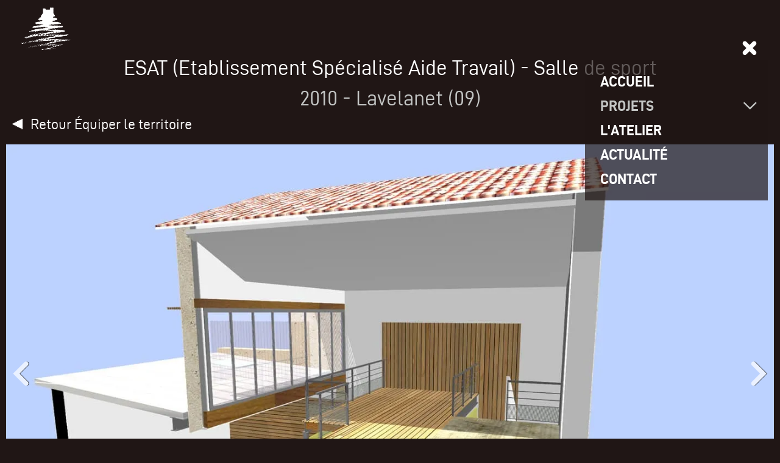

--- FILE ---
content_type: text/html; charset=utf-8
request_url: https://www.architecture-paysage.com/cabinet-architecture-eco-construction.php?data_id=3&dbox_id=46&page=1
body_size: 2841
content:
<!DOCTYPE html>
<html dir="ltr" lang="fr" id="doc" class="no-js">
<head>
  <base href="https://www.architecture-paysage.com/">

  <!-- meta -->
  <meta charset="utf-8" >
  <meta name="viewport" content="width=device-width, initial-scale=1.0" >
<meta name="description" content="ESAT (Etablissement Spécialisé Aide Travail) - Salle de sport " >

 <!-- title -->
<title>Architecture et Paysage, ESAT (Etablissement Spécialisé Aide Travail) - Salle de sport </title>

  <!-- include -->
  <script src="includes/jquery.min.js"></script><link rel="prefetch" href="images/font/d-din-webfont.woff2" as="font" type="font/woff2">
<link rel="prefetch" href="images/font/d-din-bold-webfont.woff2" as="font" type="font/woff2">
<link rel="prefetch" href="images/font/responsive-font-ico.woff" as="font" type="font/woff">
<link rel="stylesheet" media="all" type="text/css" href="css/organized_data.min.css" >
  <link rel="stylesheet" media="all" type="text/css" href="includes/flex_css.php?p=organized_data.php&amp;l=1&amp;c=0" >
<link rel="apple-touch-icon" sizes="120x120" href="apple-touch-icon.png">
<link rel="icon" type="image/png" sizes="32x32" href="favicon-32x32.png">
<link rel="icon" type="image/png" sizes="16x16" href="favicon-16x16.png">
<link rel="manifest" href="site.webmanifest">
<link rel="mask-icon" href="safari-pinned-tab.svg" color="#da532c">
<meta name="msapplication-TileColor" content="#da532c">
<meta name="theme-color" content="#ffffff"></head>

<body id="page">

<!-- page header id:header -->
<header id="headerNav" class="clearfix" role="banner">
<nav class="navbar nav-started" role="navigation">
<div class="navcontainer">
<div class="navbar-headerLogo clearfix">
<a href="https://www.architecture-paysage.com/index.php">
<span class="navbar-header-image-mobile"><picture><source srcset="includes/languages/french/images/architecture-paysage-logo-small.webp" type="image/webp"><source srcset="includes/languages/french/images/architecture-paysage-logo-small.png" type="image/png"><img src="includes/languages/french/images/architecture-paysage-logo-small.png" alt="Architecture et Paysage" width="81" height="71" class="illustrations"></picture></span>
<span class="navbar-header-image"><picture><source srcset="includes/languages/french/images/architecture-paysage-logo.webp" type="image/webp"><source srcset="includes/languages/french/images/architecture-paysage-logo.png" type="image/png"><img src="includes/languages/french/images/architecture-paysage-logo.png" alt="Architecture et Paysage" width="212" height="185" class="illustrations"></picture></span>
</a>
</div>
<!-- end navbar-headerLogo -->
<div class="navbar-menuCenter">
<button class="btn btn-nav btn-show-menu visible-xs largeHidden"><i class="myicon-list"></i><span class="visuallyHidden">Menu button</span></button>
<button class="btn btn-nav btn-show-menu visible-xs smallHidden"><i class="myicon-close"></i><span class="visuallyHidden">Menu button</span></button>
<div class="menuWrapper">
<ul class="nav navbar-nav navbar-center">
<li class="homeMenuLink normalMenuLink"><a href="https://www.architecture-paysage.com/index.php"><span class="smallHidden">Accueil</span><span class="largeHidden">Accueil</span></a></li>
<li class="dropdown actifMenuLink"><a href="" class="dropdown-toggle" data-toggle="dropdown" title="Projets"><span>Projets</span><span class="visible-xs ico-rotate myicon-arrow-down" aria-hidden="true"></span></a>
<ul class="dropdown-menu">
<li class="normalMenuLink"><a href="https://www.architecture-paysage.com/architecte-se-loger.php?data_id=2" title="Se loger" target="_self"><span>Se loger</span></a></li>
<li class="actifMenuLink"><a href="https://www.architecture-paysage.com/cabinet-architecture-eco-construction.php?data_id=3" title="Équiper le territoire" target="_self"><span>Équiper le territoire</span></a></li>
<li class="normalMenuLink"><a href="https://www.architecture-paysage.com/architecte-de-bureau-travailler.php?data_id=5" title="Travailler" target="_self"><span>Travailler</span></a></li>
<li class="normalMenuLink"><a href="https://www.architecture-paysage.com/paysagiste-ariege.php?data_id=6" title="Paysager" target="_self"><span>Paysager</span></a></li>
<li class="normalMenuLink"><a href="https://www.architecture-paysage.com/urbanisme-espace-public.php?data_id=4" title="Révéler l'espace public" target="_self"><span>Révéler l'espace public</span></a></li>
<li class="normalMenuLink"><a href="https://www.architecture-paysage.com/architectes-dplg-restaurer-patrimoine.php?data_id=7" title="Restaurer le Patrimoine" target="_self"><span>Restaurer le Patrimoine</span></a></li>
</ul>
</li>
<li class="normalMenuLink staticParent"><a href="https://www.architecture-paysage.com/architecte-ariege.php?data_id=8" title="L'Atelier" target="_self"><span>L'Atelier</span></a></li>
<li class="normalMenuLink staticParent"><a href="https://www.architecture-paysage.com/agence-architecture-en-ariege.php?data_id=1" title="Actualité" target="_self"><span>Actualité</span></a></li>
<li class="normalMenuLink staticParent last"><a href="https://www.architecture-paysage.com/architecture-et-paysage.php" title="Contact"><span>Contact</span></a></li>
</ul>
</div>
<div class="overlaye-menu"></div>
</div>
<!-- end navbar-menuCenter -->
</div>
<!-- end navcontainer -->
</nav>
</header>
<!-- page header id:header end -->


<!-- wrapper page body / content id:pageContent -->
<div id="wrapperPageContent">


<!-- page main content id:maincontent -->
<main id="maincontent" role="main"><header class="pageContentHeader relativeTitle"><h1 class="pageContentTitle">ESAT (Etablissement Spécialisé Aide Travail) - Salle de sport</h1><div class="pageMenuTitle">2010 - Lavelanet (09)</div></header><div class="organizedButtonContainer"><div class="cssImageButtonContainer"><div class="cssButtonContainer"><a href="https://www.architecture-paysage.com/cabinet-architecture-eco-construction.php?data_id=3">Retour Équiper le territoire</a></div><div class="cssImageButton"><img src="images/back_button.png" alt="" width="18" height="18"></div></div></div><div class="organizedPageWrapper"><div class="pageContentSlideshow"><div class="SwiperBloc">
<div class="swiperHeaderPadding">
<div class="swiper-container"><div class="swiper-wrapper">
<div class="swiper-slide"><picture><source  srcset="images/swiper/0pr-46-sl-2-632-esat-lavelanet-1.webp 500w, images/swiper/1pr-46-sl-2-632-esat-lavelanet-1.webp 800w, images/swiper/2pr-46-sl-2-632-esat-lavelanet-1.webp 1200w, images/swiper/pr-46-sl-2-632-esat-lavelanet-1.webp 1400w" sizes="(max-width: 1200px) 100vw, 100vw" type="image/webp"><source  srcset="images/swiper/0pr-46-sl-2-632-esat-lavelanet-1.jpg 500w, images/swiper/1pr-46-sl-2-632-esat-lavelanet-1.jpg 800w, images/swiper/2pr-46-sl-2-632-esat-lavelanet-1.jpg 1200w, images/swiper/pr-46-sl-2-632-esat-lavelanet-1.jpg 1400w" sizes="(max-width: 1200px) 100vw, 100vw" type="image/jpeg"><img src="images/swiper/pr-46-sl-2-632-esat-lavelanet-1.jpg" alt="" width="1400" height="875"></picture></div>
<div class="swiper-slide"><picture><source  srcset="images/swiper/0pr-46-sl-2-633-esat-lavelanet-2.webp 500w, images/swiper/1pr-46-sl-2-633-esat-lavelanet-2.webp 800w, images/swiper/2pr-46-sl-2-633-esat-lavelanet-2.webp 1200w, images/swiper/pr-46-sl-2-633-esat-lavelanet-2.webp 1400w" sizes="(max-width: 1200px) 100vw, 100vw" type="image/webp"><source  srcset="images/swiper/0pr-46-sl-2-633-esat-lavelanet-2.jpg 500w, images/swiper/1pr-46-sl-2-633-esat-lavelanet-2.jpg 800w, images/swiper/2pr-46-sl-2-633-esat-lavelanet-2.jpg 1200w, images/swiper/pr-46-sl-2-633-esat-lavelanet-2.jpg 1400w" sizes="(max-width: 1200px) 100vw, 100vw" type="image/jpeg"><img src="images/swiper/pr-46-sl-2-633-esat-lavelanet-2.jpg" alt="" width="1400" height="875"></picture></div>
<div class="swiper-slide"><picture><source  srcset="images/swiper/0pr-46-sl-2-634-esat-lavelanet-3.webp 500w, images/swiper/1pr-46-sl-2-634-esat-lavelanet-3.webp 800w, images/swiper/2pr-46-sl-2-634-esat-lavelanet-3.webp 1200w, images/swiper/pr-46-sl-2-634-esat-lavelanet-3.webp 1400w" sizes="(max-width: 1200px) 100vw, 100vw" type="image/webp"><source  srcset="images/swiper/0pr-46-sl-2-634-esat-lavelanet-3.jpg 500w, images/swiper/1pr-46-sl-2-634-esat-lavelanet-3.jpg 800w, images/swiper/2pr-46-sl-2-634-esat-lavelanet-3.jpg 1200w, images/swiper/pr-46-sl-2-634-esat-lavelanet-3.jpg 1400w" sizes="(max-width: 1200px) 100vw, 100vw" type="image/jpeg"><img src="images/swiper/pr-46-sl-2-634-esat-lavelanet-3.jpg" alt="" width="1400" height="875"></picture></div>
<div class="swiper-slide"><picture><source  srcset="images/swiper/0pr-46-sl-2-635-esat-lavelanet-4.webp 500w, images/swiper/1pr-46-sl-2-635-esat-lavelanet-4.webp 800w, images/swiper/2pr-46-sl-2-635-esat-lavelanet-4.webp 1200w, images/swiper/pr-46-sl-2-635-esat-lavelanet-4.webp 1400w" sizes="(max-width: 1200px) 100vw, 100vw" type="image/webp"><source  srcset="images/swiper/0pr-46-sl-2-635-esat-lavelanet-4.jpg 500w, images/swiper/1pr-46-sl-2-635-esat-lavelanet-4.jpg 800w, images/swiper/2pr-46-sl-2-635-esat-lavelanet-4.jpg 1200w, images/swiper/pr-46-sl-2-635-esat-lavelanet-4.jpg 1400w" sizes="(max-width: 1200px) 100vw, 100vw" type="image/jpeg"><img src="images/swiper/pr-46-sl-2-635-esat-lavelanet-4.jpg" alt="" width="1400" height="875"></picture></div>
<div class="swiper-slide"><picture><source  srcset="images/swiper/0pr-46-sl-2-636-esat-lavelanet-5.webp 500w, images/swiper/1pr-46-sl-2-636-esat-lavelanet-5.webp 800w, images/swiper/2pr-46-sl-2-636-esat-lavelanet-5.webp 1200w, images/swiper/pr-46-sl-2-636-esat-lavelanet-5.webp 1400w" sizes="(max-width: 1200px) 100vw, 100vw" type="image/webp"><source  srcset="images/swiper/0pr-46-sl-2-636-esat-lavelanet-5.jpg 500w, images/swiper/1pr-46-sl-2-636-esat-lavelanet-5.jpg 800w, images/swiper/2pr-46-sl-2-636-esat-lavelanet-5.jpg 1200w, images/swiper/pr-46-sl-2-636-esat-lavelanet-5.jpg 1400w" sizes="(max-width: 1200px) 100vw, 100vw" type="image/jpeg"><img src="images/swiper/pr-46-sl-2-636-esat-lavelanet-5.jpg" alt="" width="1400" height="875"></picture></div>
<div class="swiper-slide"><picture><source  srcset="images/swiper/0pr-46-sl-2-637-esat-lavelanet-6.webp 500w, images/swiper/1pr-46-sl-2-637-esat-lavelanet-6.webp 800w, images/swiper/2pr-46-sl-2-637-esat-lavelanet-6.webp 1200w, images/swiper/pr-46-sl-2-637-esat-lavelanet-6.webp 1400w" sizes="(max-width: 1200px) 100vw, 100vw" type="image/webp"><source  srcset="images/swiper/0pr-46-sl-2-637-esat-lavelanet-6.jpg 500w, images/swiper/1pr-46-sl-2-637-esat-lavelanet-6.jpg 800w, images/swiper/2pr-46-sl-2-637-esat-lavelanet-6.jpg 1200w, images/swiper/pr-46-sl-2-637-esat-lavelanet-6.jpg 1400w" sizes="(max-width: 1200px) 100vw, 100vw" type="image/jpeg"><img src="images/swiper/pr-46-sl-2-637-esat-lavelanet-6.jpg" alt="" width="1400" height="875"></picture></div>
<div class="swiper-slide"><picture><source  srcset="images/swiper/0pr-46-sl-2-638-esat-lavelanet-7.webp 500w, images/swiper/1pr-46-sl-2-638-esat-lavelanet-7.webp 800w, images/swiper/2pr-46-sl-2-638-esat-lavelanet-7.webp 1200w, images/swiper/pr-46-sl-2-638-esat-lavelanet-7.webp 1400w" sizes="(max-width: 1200px) 100vw, 100vw" type="image/webp"><source  srcset="images/swiper/0pr-46-sl-2-638-esat-lavelanet-7.jpg 500w, images/swiper/1pr-46-sl-2-638-esat-lavelanet-7.jpg 800w, images/swiper/2pr-46-sl-2-638-esat-lavelanet-7.jpg 1200w, images/swiper/pr-46-sl-2-638-esat-lavelanet-7.jpg 1400w" sizes="(max-width: 1200px) 100vw, 100vw" type="image/jpeg"><img src="images/swiper/pr-46-sl-2-638-esat-lavelanet-7.jpg" alt="" width="1400" height="875"></picture></div>
</div>
<div class="swiper-navigation">
<div class="swiper-button-prev"></div>
<div class="swiper-button-next"></div>
</div>
</div>
</div>
</div>
</div><div class="separator" style="height: 20px; width: 100%"></div></div></main><!-- page main content id:maincontent end -->


<!-- wrapper page body / content end -->
</div>

<!-- page footer id:footer -->
<footer id="footer" role="contentinfo">
<div class="footerWrapper">
<div class="footerBloc">
<div class="footerBlocImage"><picture><source srcset="images/architecture-paysage-logo-footer.webp" type="image/webp"><source srcset="images/architecture-paysage-logo-footer.png" type="image/png"><img src="images/architecture-paysage-logo-footer.png" alt="Architecture et Paysage" width="158" height="138"></picture></div>
</div>
<div class="footerBloc">
<div class="footerBlocTitle">ARCHITECTURE et PAYSAGE</div>
<div class="footerBlocText">63/65, rue Jean-Jaurès<span class="footerBreak"></span>09300 Lavelanet - Ariège<br>Tél. : 05 61 03 52 61<span class="footerBreak"></span>E. mail : <span class="footerBlocSmall">archi-paysage@wanadoo.fr</span></div>
<div class="footerLink">
<a href="https://www.architecture-paysage.com/mentions.php">Mentions légales</a> - <a href="https://www.architecture-paysage.com/privacy.php">Confidentialité RGPD</a><span class="smallBreak"></span><a href="https://www.architecture-paysage.com/eco-conception.php">Eco-conception du site Internet<picture><source srcset="images/eco-conception.webp" type="image/webp"><source srcset="images/eco-conception.png" type="image/png"><img src="images/eco-conception.png" alt="Eco-conception" width="20" height="22"></picture></a></div>
</div>
</div>
<!-- end footerWrapper -->
</footer>
<!-- page footer id:footer end -->


<script>var cssMenuToggle=0;</script>

<script src="js/01.min.js"></script>
<script src="includes/swiper.min.js"></script>

<script>
var mySwiper = new Swiper(".swiper-container", {
  speed: 800,
  watchOverflow: true,
  autoplay: {
   delay: 5000,
    disableOnInteraction: false,
  },
  loop: true,
  loopedSlides: 2,
  navigation: {
    nextEl: ".swiper-button-next",
    prevEl: ".swiper-button-prev",
  },
  preloadImages: false,
  updateOnImagesReady: false,
  effect: "fade",
  fadeEffect: {
    crossFade: true,
  },
});
jQuery(function ($) {$.scrollUp({scrollName: 'scrollUp',scrollDistance: 100,scrollFrom: 'top',scrollSpeed: 300,animationSpeed: 200,scrollText: '<i class="myicon-arrow-up"></i>',scrollTitle: false,scrollImg: false,zIndex: 7000});});
</script>

</body>
</html>

--- FILE ---
content_type: text/css
request_url: https://www.architecture-paysage.com/css/organized_data.min.css
body_size: 10830
content:
*{box-sizing:border-box}article,aside,details,figcaption,figure,footer,header,hgroup,main,nav,section{display:block}body,html{margin:0;padding:0}html{height:100%;overflow-y:scroll}body{height:100%}ol,ul{padding-left:2em}img{vertical-align:middle;border:0}audio,canvas,video{display:inline-block}audio:not([controls]){display:none;height:0}svg:not(:root){overflow:hidden}figure{margin:0}[hidden]{display:none}a:focus{outline:thin dotted}a:active,a:hover{outline:0}@font-face{font-family:ddinregular;src:url('../images/font/d-din-webfont.woff2') format('woff2');font-weight:400;font-style:normal;font-display:swap}@font-face{font-family:ddinbold;src:url('../images/font/d-din-bold-webfont.woff2') format('woff2');font-weight:400;font-style:normal;font-display:swap}@font-face{font-family:responsiveFontIco;src:url('../images/font/responsive-font-ico.woff') format('woff');font-weight:400;font-style:normal;font-display:block}.myicon-arrow-down,.myicon-arrow-next,.myicon-arrow-prev,.myicon-arrow-up,.myicon-arrow_left,.myicon-arrow_right,.myicon-close,.myicon-list,.myicon-search{font-family:responsiveFontIco;speak:never;font-style:normal;font-weight:400;font-variant:normal;text-transform:none;line-height:1;-webkit-font-smoothing:antialiased}.myicon-arrow_right::before{content:"\e00a"}.myicon-arrow_left::before{content:"\e00b"}.myicon-list::before{content:"\e00d"}.myicon-close::before{content:"\e00e"}.myicon-arrow-up::before{content:"\e015"}.myicon-arrow-next::before{content:"\e016"}.myicon-arrow-prev::before{content:"\e017"}.myicon-arrow-down::before{content:"\e018"}.myicon-search::before{content:"\e004"}html{font-size:62.5%;-webkit-text-size-adjust:100%;-ms-text-size-adjust:100%}body{color:#fff;font-family:ddinregular,Arial,Verdana,sans-serif;font-size:1.8em;line-height:1.6}blockquote,caption,details,dl,figure,hgroup,label,ol,p,pre,td,textarea,th,ul{margin-top:0;margin-bottom:0}a:link,a:visited{color:#c3c5c4;text-decoration:underline}a:hover{color:#c3c5c4;text-decoration:underline}.h1Like,h1{margin-top:.5em;margin-bottom:0;font-size:3.2rem;line-height:1.3125}.h2Like,h2{margin-top:.5em;margin-bottom:0;font-size:2.8rem;line-height:1.5}.h3Like,h3{margin-top:.5em;margin-bottom:0;font-size:2.4rem;line-height:1.75}.h4Like,h4{margin-top:1.05em;margin-bottom:0;font-size:2rem;line-height:1.05}.h5Like,h5{margin-top:1.1666666666666667em;margin-bottom:0;font-size:1.8rem;line-height:1.1666666666666667}.h6Like,h6{margin-top:1.3125em;margin-bottom:0;font-size:1.6rem;line-height:1.3125}code,kbd,pre,samp{white-space:pre-line;white-space:pre-wrap;font-family:monospace,serif;line-height:1}pre{white-space:pre;white-space:pre-wrap;word-wrap:break-word}code,kbd,mark{border-radius:2px}dfn,em{font-style:italic}abbr[title]{border-bottom:1px dotted}b,strong{font-weight:700}kbd{padding:0 2px;border:1px solid #999}code{padding:2px .4rem;background:rgba(0,0,0,.04);color:#b11}mark{padding:2px .4rem;background:#aaa}sub,sup{vertical-align:0;position:relative}sup{bottom:1ex}sub{top:.5ex}q{quotes:none}q::after,q::before{content:'';content:none}small{font-size:80%}.smaller{font-size:.71em}.small{font-size:.86em}.big{font-size:1.14em}.bigger{font-size:1.29em}.biggest{font-size:1.43em}.textAlignCenter{text-align:center!important}.textAlignRight{text-align:right!important}.textAlignLeft{text-align:left!important}.styledElementHR{color:#c3c5c4;background-color:#c3c5c4;height:1px;border:0;width:90%;padding:0;margin:.5rem auto}.visuallyHidden{position:absolute;left:-7000px;overflow:hidden}[dir=rtl] .visuallyHidden{left:auto;right:-7000px}.desktopHidden{display:none}.hide{visibility:hidden;clear:both;height:0}.show{display:block!important}.invisible{visibility:hidden}.stopFloat{clear:both;margin:0;padding:0}blockquote:first-child,dl:first-child,h1:first-child,h2:first-child,h3:first-child,h4:first-child,h5:first-child,h6:first-child,ol:first-child,p:first-child,pre:first-child,ul:first-child{margin-top:0}li ol,li p,li ul{margin-top:0;margin-bottom:0}blockquote,code,img,input,pre,table,td,textarea,video{max-width:100%}table{margin-bottom:1.2em}body>script{display:none!important}.no-js img.appear,.no-js picture.toappear{display:none}.appear [data-bkg],.appear [data-src],.appear[data-bkg],.appear[data-src]{opacity:0;transition:opacity .4s ease-in}.appeared [data-bkg],.appeared [data-src],.appeared[data-bkg],.appeared[data-src]{opacity:1}#scrollUp{display:inline-block;text-align:center;color:#1b1b1f;background-color:#dbd6cf;border:2px solid #1b1b1f;text-decoration:none;opacity:.7;border-radius:1.5rem;transition:background .2s linear 0s;bottom:2rem;right:2rem;width:3rem;height:3rem}#scrollUp:hover{opacity:1}#scrollUp i{font-size:2rem;line-height:2.6rem;padding-bottom:.4rem}.grow{overflow:hidden}.grow img{transition:all .7s ease}.grow img:hover{-ms-transform:scale(1.05);transform:scale(1.05)}.shrink{overflow:hidden}.shrink img{transition:all .7s ease}.shrink img:hover{-ms-transform:scale(.8);transform:scale(.8)}.fadeout img{opacity:.8;transition:all .7s ease}.fadeout img:hover{opacity:1}.fadein img{opacity:1;transition:all .7s ease}.fadein img:hover{opacity:.6}.layer{background-color:rgba(0,0,0,.5);opacity:0;transition:all .3s ease}.layer:hover{opacity:1;transition:all .3s ease}.wrapperBoxFixedRatio{position:relative;padding-bottom:50%;height:0}.innerElementFixedRatio{position:absolute;top:0;left:0;width:100%;height:100%}.dataVideoWrapper{clear:both;padding:0;margin:1rem auto 2rem auto}.innerVideoFixedRatio{overflow:auto;-webkit-overflow-scrolling:touch;position:relative;padding-bottom:66.67%;height:0;border:1px solid #7e7e7e}.innerVideoFixedRatio embed,.innerVideoFixedRatio iframe,.innerVideoFixedRatio object{position:absolute;top:0;left:0;width:100%;height:100%}#floatElement{position:relative}.affix{position:fixed;top:0}.clearfix::after{visibility:hidden;display:block;font-size:0;content:"";clear:both;height:0}span.mediumBreak{display:block}span.smallBreak{display:block}span.tinyBreak{display:block}span.footerBreak{display:block}.column1{width:100%}.column2{width:50%}.column3{width:33.3%}.column4{width:25%}.column5{width:20%}.generalTable{display:table;width:100%}.generalTableCell{display:table-cell;vertical-align:top}.widthCell10{width:10%}.widthCell20{width:20%}.widthCell30{width:30%}.widthCell40{width:40%}.widthCell50{width:50%}.widthCell60{width:60%}.widthCell70{width:70%}.widthCell80{width:80%}.widthCell90{width:90%}.widthCell15{width:15%}.widthCell25{width:25%}.widthCell33{width:33%}.widthCell35{width:35%}.widthCell45{width:45%}.widthCell55{width:55%}.widthCell65{width:65%}.widthCell75{width:75%}.widthCell85{width:85%}.topPadding{padding-top:2rem!important}.bottomPadding{padding-bottom:2rem!important}.flexBoxPadding{display:-ms-flexbox;display:flex;-ms-flex-wrap:nowrap;flex-wrap:nowrap;max-width:100rem;margin:0 auto;padding:0 1rem}.flex-row{position:relative;display:-ms-flexbox;display:flex;-ms-flex-wrap:nowrap;flex-wrap:nowrap;-ms-flex-direction:row;flex-direction:row;-ms-flex-align:center;align-items:center;-ms-flex-pack:justify;justify-content:space-between;width:100%}.flex-medium{-ms-flex-direction:column;flex-direction:column}.flex-child-fixed{-ms-flex:0 0 auto;flex:0 0 auto}.flex-child-grow{-ms-flex:1 0 auto;flex:1 0 auto}.flex-child-shrink{-ms-flex:0 1 auto;flex:0 1 auto}.flex-child-grow-shrink{-ms-flex:1 1 auto;flex:1 1 auto}.table,table{max-width:100%;table-layout:fixed;border-collapse:collapse;vertical-align:top}table{width:100%}.table{display:table}div.table{width:100%}div.table>div.checkbox{display:table-cell}div.table>div.checkbox:first-child{width:90%}.table100{display:table;width:100%;table-layout:fixed;border-collapse:collapse;margin:0 0 1rem 0}.tableTd{display:table-cell}.tableTd5{display:table-cell;width:5%}.tableTd10{display:table-cell;width:10%}.tableTd15{display:table-cell;width:15%}.tableTd20{display:table-cell;width:20%}.tableTd25{display:table-cell;width:25%}.tableTd33{display:table-cell;width:33%}.tableTd35{display:table-cell;width:35%}.tableTd40{display:table-cell;width:40%}caption{padding:1rem}td,th{padding:.2em .4em;text-align:left}html{background-color:#201615}#header,#headerNav{height:auto;width:100%;-ms-flex:0 0 auto;flex:0 0 auto;z-index:1000!important}.navbar-headerLogo{position:relative;display:block;width:8.1rem;height:7.1rem;margin:1rem 0 0 1.5rem}.homePage .navbar-headerLogo{position:absolute;padding:0;margin:0;width:8.1rem;height:7.1rem;top:1rem;left:1.5rem}.navbar-headerLogo a{color:#fff}.menuWrapper{margin:0 auto;text-align:left;background-color:rgba(32,22,21,.7)}.navbar-menuCenter{position:static;width:100%;text-align:right}.navbar .navbar-header-image-mobile{max-width:8.1rem;height:7.1rem;line-height:7.1rem}.navbar .navbar-header-image-mobile img{display:inline-block}.navbar .navbar-header-image{display:none}.logo_text{display:none;position:absolute;top:13rem;left:2rem;width:21.3rem;height:8.4rem}.logoTextWrapper{display:none;position:relative;width:100%;height:100%;overflow:hidden;box-sizing:border-box;cursor:pointer}.logoTextWrapper.logo_text_sprite{display:block}.logo_text_sprite{animation-name:play-text;animation-duration:2s;animation-timing-function:ease;animation-delay:0;animation-iteration-count:1;animation-direction:normal;animation-fill-mode:forwards}.logoWrapper{position:absolute;top:1rem;left:1rem;width:11.5rem;height:9.2rem}.logo_sprite{display:block;position:relative;width:100%;height:100%;overflow:hidden;box-sizing:border-box;cursor:pointer}.logo_img{display:block;width:100%;position:absolute;top:100%;left:0;transition:visibility 0s}.logo_img-apparition{height:2300%;top:0;background-image:url("../images/architecture-paysage-logo-animation.png");background-repeat:no-repeat;background-size:11.5rem 100%;background-position:center 0}.logo_img-apparition.animation-play{animation-name:play;animation-duration:.7s;animation-timing-function:steps(22);animation-delay:0;animation-iteration-count:1;animation-direction:normal;animation-fill-mode:forwards}@keyframes play{0%{background-position:center 0}100%{background-position:center -2024px}}@keyframes play-text{0%{opacity:0}100%{opacity:1}}.navbar{border:none;background:0 0;height:auto;margin:0}.navbar::after{clear:both}.navcontainer{margin-right:auto;margin-left:auto;height:auto}.navcontainer>.navbar-collapse,.navcontainer>.navbar-header{margin-right:0;margin-left:0}.navbar.nav-started .navbar-nav{display:none}.navbar.nav-started .btn-nav{display:inline-block}.navbar.nav-started .btn-nav.smallHidden{display:none}.navbar.nav-started .btn-nav.largeHidden{display:inline-block}.navbar .btn-nav{position:absolute;width:6rem;right:2rem;top:2rem;background:0 0;box-shadow:none;line-height:3rem;color:#fff;font-size:3rem;z-index:1040}.navbar .btn-nav i{vertical-align:-.2rem}.nav::after,.nav::before{content:" ";display:table}.nav::after{clear:both}.navbar .nav{max-width:32rem;margin:0 auto;padding:1.5rem;list-style:none}.homePage .navbar .nav{padding:11.5rem 1.5rem 1.5rem 1.5rem}.nav>li{position:relative;display:block}.navbar .nav li a{height:auto;padding:.3rem .2rem .3rem 1rem;color:#fff;font-size:2.4rem;line-height:3.4rem;transition:none;text-decoration:none!important}.navbar .nav li a span{font-size:2.4rem}.nav>li>a{position:relative;display:block;text-transform:uppercase;font-family:ddinbold,Arial,Verdana,sans-serif}.nav>li>a:focus,.nav>li>a:hover{text-decoration:none}.navbar .nav li a:hover,.navbar .nav li.actifMenuLink a,.navbar .nav li.actifMenuLink a:hover,.navbar .nav li.open a{color:#c3c5c4}.navbar .nav li a span.visible-xs{display:block;float:right;line-height:3.4rem}.navbar .nav li a span.ico-rotate{transition:.3s ease;-webkit-transition:.3s ease;-moz-transition:.3s ease;-ms-transition:.3s ease;-o-transition:.3s ease}.navbar .nav li.open a span.ico-rotate{transform:rotate(-180deg);-webkit-transform:rotate(-180deg);-moz-transform:rotate(-180deg);-ms-transform:rotate(-180deg);-o-transform:rotate(-180deg)}.open>a{outline:0}.navbar .dropdown-menu{display:block;max-height:0;width:100%;background:0 0;border:none;padding:0 5%;margin:0;overflow:hidden;box-shadow:none;list-style:none;z-index:1080;transition:.5s ease}.navbar .open .dropdown-menu{max-height:32rem;transition:.5s ease}.navbar .nav .dropdown-menu li a,.navbar-nav .open .dropdown-menu>li>a{line-height:3.4rem!important;height:auto!important}.navbar-nav .open .dropdown-menu>li>a:focus,.navbar-nav .open .dropdown-menu>li>a:hover{text-decoration:none}.dropdown-menu a:hover,.dropdown-menu a:link,.dropdown-menu a:visited{transition:all 0s}.navbar .nav .dropdown-menu li a{display:block;color:#fff;font-weight:400;clear:both;white-space:nowrap}.navbar .nav .dropdown-menu li a:hover,.navbar .nav .dropdown-menu li.actifMenuLink a{color:#c3c5c4}.navbar .dropdown-menu li a span{font-size:2.2rem}.dropdown-toggle:focus{outline:0}.visible-xs{display:block}.navbar .overlaye-menu{position:fixed;top:0;left:0;height:100%;width:100%;background:rgba(255,255,255,.8);visibility:hidden;opacity:0;transition:.6s ease;-webkit-transition:.6s ease;-moz-transition:.6s ease;-ms-transition:.6s ease;-o-transition:.6s ease}.navbar .overlaye-menu.visible{visibility:visible;opacity:1}@media all and (min-width:34.5em){.headerBreak{display:inline}}@media all and (min-width:42em) and (min-height:33em){.navbar.nav-started .navbar-nav{display:block}.navbar .nav{padding-top:1.5rem;max-width:none}.navbar.nav-started .btn-nav.smallHidden{display:inline-block}.navbar.nav-started .btn-nav.largeHidden{display:none}.navbar .btn-nav{position:relative;right:auto;top:auto}.navbar-menuCenter{position:fixed;width:30rem;top:6rem;right:2rem;text-align:right}.navcontainer{max-width:100%}.logo_text{display:block}.logoWrapper{top:3rem;left:7rem}.homePage .navbar-headerLogo{margin:0;width:21.2rem;height:18.5rem;top:1.5rem;left:1.5rem}.navbar-headerLogo a{display:inline-block;margin:0}.navbar a:hover{text-decoration:none}.homePage .navbar .navbar-header-image-mobile{display:none}.homePage .navbar .navbar-header-image{display:inline-block;width:auto;padding:0}.homePage .navbar .nav{padding:1.5rem}}@media all and (min-width:60em) and (min-height:33em){.navbar-headerLogo{margin-left:3.5rem}.homePage .navbar-headerLogo{margin:0;top:3.5rem;left:3.5rem}}@media all and (min-width:60em){.navbar-headerLogo{margin-left:3.5rem}}#footer{position:relative;margin:0 auto;width:100%;text-align:left;height:auto;background-color:#180f10;-ms-flex:0 0 auto;flex:0 0 auto;z-index:550!important}#footerNav{position:fixed;left:0;width:100%;background:linear-gradient(to bottom,#f6a20b,#ef8015);padding:0;min-width:28rem;box-shadow:.3rem 0 .5rem #333;height:3em;bottom:0!important;z-index:900!important}.footerWrapper{max-width:86rem;margin:0 auto;padding:2rem 1rem}.footerBloc{max-width:49rem;margin:0 auto;position:relative;padding:2rem 1rem}.footerWrapper>.footerBloc:first-child{max-width:20rem;padding-top:2.5rem;text-align:center}.footerWrapper>.footerBloc:last-child{text-align:left}.footerBlocImage{display:inline-block}.footerBlocTitle{font-size:1.9rem;line-height:3rem}.footerBlocText{padding:.2rem 0 1.5rem 0;font-size:1.9rem;line-height:3rem}.footerBlocSmall{font-size:1.8rem;line-height:3rem}.footerLink{padding-top:2rem;font-size:1.4rem;line-height:2.4rem;color:#fff;text-align:center}.footerLink img{display:inline-block;padding-left:1rem}.footerLink a{display:inline-block;min-height:2.8rem;padding:.2rem 0}.footerLink a:link,.footerLink a:visited{color:#fff;text-decoration:none}.footerLink a:hover{color:#fff;text-decoration:underline}.footerDownloadText{padding:0 0 2rem 3rem;font-size:2.2rem;text-transform:uppercase;color:#fff;background-repeat:no-repeat;background-position:left .9rem}.no-js .footerDownloadText,.no-webp .footerDownloadText{background-image:url("../images/downloadtitle-arrow.png")}.webp .footerDownloadText{background-image:url("../images/downloadtitle-arrow.webp")}.footerDownload{display:table;margin:4rem auto 3rem auto;padding:2.5rem;background-color:#180f10}.footerContentDownload{padding:.5rem 4rem .5rem 1rem;color:#fff;font-size:1.8rem;line-height:2.4rem;background-color:#201615;background-repeat:no-repeat;background-position:right 1.2rem}.no-js .footerContentDownload,.no-webp .footerContentDownload{background-image:url("../images/download-arrow.png")}.webp .footerContentDownload{background-image:url("../images/download-arrow.webp")}@media all and (min-width:22em){.footerBlocSmall{font-size:1.9rem}}@media all and (min-width:32em){span.footerBreak{display:inline}span.footerBreak::before{content:" - "}}@media all and (min-width:39em){.footerLink{padding-top:1.5rem;text-align:left}}@media all and (min-width:45em){.footerWrapper{display:-ms-flexbox;display:flex;-ms-flex-wrap:wrap;flex-wrap:wrap;-ms-flex-pack:distribute;justify-content:space-around}.footerBloc{-ms-flex:0 0 auto;flex:0 0 auto}.footerWrapper>.footerBloc:first-child{width:200rem}.footerWrapper>.footerBloc:last-child{width:49rem}}@media all and (min-width:48em){.footerExtra{display:none}#footer{height:auto;padding:0}#footerNav{display:none}}#wrapperPageContent{display:-ms-flexbox;display:flex;-ms-flex-direction:column;flex-direction:column;position:relative;-ms-flex:1 0 auto;flex:1 0 auto;-ms-flex-item-align:stretch;align-self:stretch;width:100%;max-width:182rem;height:auto;margin:0 auto}.smallPage{max-width:100rem!important}.pageContentHeader{text-align:center}.smallPage .pageContentHeader{padding-bottom:3rem}.pageMenuTitle,h1.pageMenuTitle,h2.pageMenuTitle,h4.pageMenuTitle{font-size:3.5rem;line-height:5rem;font-weight:400;color:#c3c5c4}.pageContentTitle,.pageMenuTitle{padding:0;margin:0}.pageContentTitle,h1.pageContentTitle,h2.pageContentTitle,h4.pageContentTitle{font-size:3.5rem;line-height:5rem;font-weight:400;color:#fff}.relativeTitle .pageContentTitle,.relativeTitle h1.pageContentTitle,.relativeTitle h2.pageContentTitle,.relativeTitle h4.pageContentTitle{font-size:2.5rem;line-height:4rem}.relativeTitle .pageMenuTitle{font-size:2.5rem;line-height:4rem}.pageContentHeaderFloat{float:left;width:50%}.pageContentHeaderExtraText{float:left;width:50%;padding:.8rem 0 2rem 0}.pageContentSubTitle{padding:0 1rem 0 2rem;font-size:2.5rem;line-height:5.5rem;font-weight:400}.pageContentBlocHeading{padding:.3em 0 .6em 1.2em}.pageContentBlocHeadingText{padding:0 1rem 0 2rem;font-size:2rem;line-height:3.5rem;font-weight:400}.pageContentGeneral{font-size:1.8rem;line-height:2.8rem}.pageContentGeneralPadding{padding:.2em .4em}.pageContentLeftOnlyWrapper,.pageContentLeftWrapper,.pageContentRightOnlyWrapper,.pageContentRightWrapper{width:100%}.pageContentDownload{display:table;margin:4rem auto 3rem auto;padding:2.5rem;font-size:1.8rem;background-color:#180f10}.pageContentDownload a{padding:.5rem 4rem .5rem 1rem;background-color:#201615;background-repeat:no-repeat;background-position:right 1.2rem}.no-js .pageContentDownload a,.no-webp .pageContentDownload a{background-image:url("../images/download-arrow.png")}.webp .pageContentDownload a{background-image:url("../images/download-arrow.webp")}.pagesInsertDownload{font-size:2rem;font-weight:700;color:#84b030;letter-spacing:.07px;font-style:italic}.pagesInsertDownload a:link,.pagesInsertDownload a:visited{color:#84b030;text-decoration:none}.pagesInsertDownload a:hover{color:#84b030;text-decoration:underline}.pagesContentInsertions{padding:0}ul.preview{list-style:none;padding-left:0;padding-bottom:1rem;overflow:hidden}ul.preview>li.preview{background-repeat:no-repeat;background-position:left .6rem;padding-left:2.5rem}.no-js ul.preview>li.preview,.no-webp ul.preview>li.preview{background-image:url("../images/dot.png")}.webp ul.preview>li.preview{background-image:url("../images/dot.webp")}.divBox{margin:0;padding:0}.divBoxNoBorder{margin:0}.divBoxPadding{margin:0;padding:.3em 0 .5rem 0}.divBoxButton{margin-bottom:1rem;padding:.3em 0 1.5rem 0}.pagesInsertImage img{margin:0 0 1em 0}.pagesLeftPaddingImg img{padding:0 0 0 .7em}.pagesRightPaddingImg img{padding:0 .7em 0 0}.pageImageWrapper{padding:0 0 2rem 0;margin:0 auto;width:75%;max-width:55rem;height:auto}.dataImageLoupe{display:-ms-flexbox;display:flex;-ms-flex-align:center;align-items:center;-ms-flex-pack:center;justify-content:center;position:absolute;top:0;left:0;height:100%;width:100%;cursor:pointer}.dataImageLoupe .zoom-in{font-size:6.3rem;color:#ccc}.dataImageText{position:absolute;bottom:-3rem;height:3rem;width:100%;overflow:hidden;text-align:center;font-size:1.4rem;line-height:2rem}.text-404{padding-right:6rem;font-size:10rem;line-height:12rem;color:#c3c5c4;font-weight:400}.iframeContent{border:1px solid #c3c5c4;overflow:hidden}.messageStack{padding:0 0 .5rem 0;text-align:left}.messageBox{margin:0 .5rem .3rem .5rem}.messageStackError,.messageStackWarning{font-size:1.2rem;line-height:1.4em;border:1px solid #ae0a0e;background-color:#ae0a0e;padding:.2em;font-weight:700;color:#fff}.messageStackSuccess{font-size:1.2rem;line-height:1.4em;border:1px solid #2f8926;background-color:#2f8926;padding:.2em;font-weight:700;color:#fff}.inputRequirement,.markProductOutOfStock{color:#d13824}.separator{padding:0;margin:0}.smallText{font-size:1rem}.headerError{width:90%;font-size:1.1rem;line-height:1.3em;border:1px solid #ae0a0e;background-color:#eae8e8;padding:2px;font-weight:700;color:#333}.headerInfo{width:1000px;padding:.3em 0;line-height:1.5em;background-color:#0f0;color:#fff;font-size:1.3rem;font-weight:700;text-align:center}#errorBox{float:left;font-size:1.1rem;line-height:1.3em;border:1px solid #ae0a0e;background-color:#eae8e8;padding:.1em;font-weight:700;color:#333;margin:.3em}#errorBoxError{color:#333;margin-bottom:.5em;padding:.1em}#errorBoxContent{padding:.1em;margin-bottom:.3em}.btn{display:inline-block;padding:.3rem .8rem;margin-bottom:0;font-size:1.4rem;font-weight:400;line-height:1.8rem;text-align:center;vertical-align:middle;cursor:pointer;border:1px solid transparent;border-radius:0;white-space:nowrap;-webkit-user-select:none;-ms-user-select:none;-o-user-select:none;user-select:none}.btn:focus{outline:thin dotted #333;outline:.5rem auto -webkit-focus-ring-color;outline-offset:-2px}.btn:focus,.btn:hover{color:#fff;text-decoration:none}.btn.active,.btn:active{outline:0;background-image:none}.btn{font-weight:400;font-size:1.4rem;padding:.3rem .8rem;line-height:1.8rem;height:auto}.btn-default{color:#333;background-color:#fff;border-color:#ccc}.btn-default.active,.btn-default:active,.btn-default:focus,.btn-default:hover{color:#333;background-color:#ebebeb;border-color:#adadad}.btn-default.active,.btn-default:active{background-image:none}.btn-icon{padding:.2rem 1rem;background-color:#a51b18;font-size:2.2rem;font-weight:400;line-height:2.4rem;color:#fff}.btn-icon:hover{background-color:#a51b18}.clearBoth{clear:both}.floatLeft{float:left}img.floatLeft{margin-right:2rem}.floatRight{float:right}img.floatRight{margin-left:2rem}img.floatLeft,img.floatRight{margin-bottom:.5rem;margin-top:.5rem}.ImageFloatLeft,.ImageFloatRight{text-align:center}.ImageFloatLeft>img,.ImageFloatRight>img{display:block;margin:0 auto;padding-bottom:.5rem;max-width:100%;height:auto;width:auto;box-sizing:border-box}@media all and (min-width:30em){.ImageFloatLeft{float:left;max-width:50%}.ImageFloatLeft>img,img.ImageFloatLeft{padding-right:2rem}.ImageFloatRight{float:right;max-width:50%}.ImageFloatRight>img,img.ImageFloatRight{padding-left:2rem}}.center{margin-left:auto;margin-right:auto}.overflowHidden{overflow:hidden}.borderStyleNone{border-style:none}img{max-width:100%;height:auto;width:auto;box-sizing:border-box}.illustrations{margin:0 auto;display:block}figure{margin:.5rem 0}figcaption{text-align:center}p{padding:1rem 0}.boxTitleText,a.boxTitleText{margin:0;font-size:2.5rem;line-height:4rem;font-weight:400;color:#fff}div.boxTitleText,p.boxTitleText{padding:1rem 0 2rem 0}.boxSubTitleText,a.boxSubTitleText{margin:0;font-size:2.5rem;line-height:4rem;font-weight:400;color:#c3c5c4}div.boxSubTitleText,p.boxSubTitleText{padding:1rem 0 2rem 0}.boxSubTitleSmallText,a.boxSubTitleSmallText{margin:0;color:#c3c5c4;font-size:2.3rem;line-height:3.8rem;font-weight:400}div.boxSubTitleSmallText,p.boxSubTitleSmallText{padding:1rem 0 2rem 0}.boxSubTitleCenterText,a.boxSubTitleCenterText{margin:0;color:#c3c5c4;font-size:2.3rem;line-height:3.8rem;font-weight:400;text-align:center}div.boxSubTitleCenterText,p.boxSubTitleCenterText{padding:1rem 0 2rem 0}.boxTextBig,a.boxTextBig{font-size:2rem;line-height:3.4rem}.boxTextGray,a.boxTextGray{font-family:ddinregular,Arial,Verdana,sans-serif;color:#c3c5c4}.boxTextGrayCenter{font-family:ddinregular,Arial,Verdana,sans-serif;color:#c3c5c4;text-align:center}@media all and (min-width:30.5em){.boxSubTitleText,.boxTitleText{font-size:3rem;line-height:4.5rem}}@media all and (min-width:32em){.boxTextBig{font-size:2.2rem;line-height:3.6rem}}@media all and (min-width:42em){.boxSubTitleText,.boxTitleText{font-size:3.5rem;line-height:5rem}}@media all and (min-width:50em){.boxTextBig{font-size:2.4rem;line-height:4rem}}#page{position:relative;display:-ms-flexbox;display:flex;height:100%;min-height:100vh;-ms-flex-direction:column;flex-direction:column}#maincontent{padding:1.5rem 1rem 2.5rem 1rem;z-index:500!important}.smallPage #maincontent{padding-bottom:4rem}.linkButton{padding:0}.cssImageButtonContainer{position:relative}.cssImageButton{position:absolute;left:0;top:.2rem;line-height:3rem}.cssImageButtonContainer .cssButtonContainer{margin:0 0 0 3rem;background-color:transparent;border:none}.cssImageButtonContainer .cssButtonContainer a{padding:.3rem 0;font-size:2rem;line-height:3rem;font-family:ddinregular,Arial,Verdana,sans-serif;color:#fff;border:none}.cssImageButtonContainer .cssButtonContainer a:link,.cssImageButtonContainer .cssButtonContainer a:visited{color:#fff;text-decoration:none}.cssImageButtonContainer .cssButtonContainer a:hover{color:#fff;text-decoration:underline;background-color:transparent}.cssButtonContainer{display:inline-block;background-color:#f68f0c;border-radius:.2rem;border:1px solid #f68f0c}.cssButtonContainer a{display:block;width:100%;padding:.5rem 3rem .6rem 3rem;font-size:2.2rem;line-height:4rem;font-family:ddinbold,Arial,Verdana,sans-serif;color:#180f10}.cssButtonContainer a:link,.cssButtonContainer a:visited{color:#180f10;text-decoration:none}.cssButtonContainer a:hover{color:#f68f0c;text-decoration:none;background-color:#180f10}.cssButtonSubmitContainer{padding:.5rem 3rem .6rem 3rem;font-size:2.2rem;line-height:4rem;font-family:ddinbold,Arial,Verdana,sans-serif;color:#180f10;background-color:#f68f0c;border-radius:.2rem;border:1px solid #f68f0c}.cssButtonSubmitContainer:hover{color:#f68f0c;text-decoration:none;background-color:#180f10}@media all and (min-width:48em){.cssImageButtonContainer .cssButtonContainer a{font-size:2.4rem;line-height:3rem;padding:.3rem 0}}@media all and (min-width:28em){span.tinyBreak{display:inline}div.table>div{display:table-cell}div.table>div:first-child{width:45%}}@media all and (min-width:30.5em){.relativeTitle .pageContentTitle,.relativeTitle .pageMenuTitle,.relativeTitle h1.pageContentTitle,.relativeTitle h2.pageContentTitle,.relativeTitle h4.pageContentTitle{font-size:3rem;line-height:4.5rem}.contentSearchText{-ms-flex:0 0 auto;flex:0 0 auto;width:10rem}.contentSearchLink{-ms-flex:1 1 auto;flex:1 1 auto;width:calc(100% - 10rem);padding:0}}@media all and (min-width:39em){.flex-medium{-ms-flex-direction:row;flex-direction:row}span.smallBreak{display:inline}span.smallBreak::before{content:" - "}.pageContentLeftOnlyWrapper,.pageContentLeftWrapper{float:left;width:50%}.pageContentRightOnlyWrapper,.pageContentRightWrapper{float:right;width:50%}}@media all and (min-width:42em){.relativeTitle .pageContentTitle,.relativeTitle .pageMenuTitle,.relativeTitle h1.pageContentTitle,.relativeTitle h2.pageContentTitle,.relativeTitle h4.pageContentTitle{font-size:3.5rem;line-height:5rem}}@media all and (min-width:42em) and (min-height:33em){#maincontent{padding-top:.5rem}}@media all and (min-width:48em){#scrollUp{bottom:2rem}.largeHidden{display:none}.pageContentSlideshow{padding:0}.mainContentSlideshow{padding:0 1rem 1rem 1rem}}@media all and (min-width:55.5em){div.table>div.checkbox:first-child{width:45%}}@media all and (min-width:62em){span.mediumBreak{display:inline}span.mediumBreak::before{content:" - "}}@media all and (min-width:63em){.menuToggle{display:none}}@media all and (max-width:47.99em){code,div,pre,samp,table,td,textarea,th{word-wrap:break-word;-webkit-hyphens:auto;-ms-hyphens:auto;hyphens:auto}.smallHidden{display:none}#maincontent{-ms-flex:0 0 auto;flex:0 0 auto;-ms-flex-order:0;order:0}}@media all and (max-width:38.99em){.column3{width:50%}.column4{width:33.3%}.column5{width:25%}}@media all and (max-width:27.99em){.column3{width:100%}.column4{width:50%}.column5{width:50%}}@media all and (max-width:25.5em){.floatLeft,.floatRight{float:none;display:block}img.floatLeft{margin-right:0;margin-top:0}img.floatRight{margin-left:0;margin-top:0}}@media print{*{background:0 0!important;box-shadow:none!important;text-shadow:none!important;color:#000}a,a:visited{ext-decoration:underline}a[href]::after{content:" (" attr(href) ")"}abbr[title]::after{content:" (" attr(title) ")"}a[href^="#"]::after,a[href^="javascript:"]::after{content:""}@page{margin:.5cm}blockquote,p{orphans:2;widows:2}blockquote,ol,ul{page-break-inside:avoid}caption,h1,h2,h3{page-break-after:avoid}.navbar{display:none}.dataPrintText{display:none}}.dataPrintHeader{border-bottom:1px solid #e0dfe4;padding:.5rem 1rem;height:14rem}.dataPrintHeaderLogo{float:left;width:8rem}.dataPrintHeaderText{position:relative;float:left;width:55rem;height:13rem;font-size:1.4rem;line-height:2rem}.dataPrintHeaderName{position:absolute;top:0;left:3rem;font-size:1.8rem;line-height:2rem;width:24rem;height:3rem}.printHeaderLeftText{position:absolute;top:3rem;left:3rem;width:24rem;height:9rem}.printHeaderRightText{position:absolute;top:3rem;left:27rem;width:29rem;height:9rem}.dataPrintText{font-size:1.4rem;font-weight:400;color:#000;padding-bottom:.7rem}.dataPrint{font-size:1.5rem;font-weight:700;color:#b93b3b}.contentboxPrint{border-bottom:1px solid #e0dfe4;padding:.5rem 1rem}
.pageContentBlocUnder{border-top:1px solid #e5e2e2;border-bottom:1px solid #e5e2e2;padding:.2em}.pageContentBlocUnder a:link,.pageContentBlocUnder a:visited{color:#7e7e7e}.pageContentBlocUnder a:hover{color:brown;text-decoration:underline}.pageContentSplitResults{font-size:1.5rem;line-height:1.9rem;color:#7e7e7e;text-align:center;padding:0 0 .5rem 0}.pageContentSplitResults a:link,.pageContentSplitResults a:visited{color:#7e7e7e}.pageContentSplitResults a:hover{color:brown}.pageResultsActif{color:#fff;padding:.3rem .6rem;margin:0 .2rem;background-color:brown;font-size:1.1rem;line-height:1.3rem;text-decoration:none}a.pageResults{color:#fff;padding:.3rem .6rem;margin:0 .2rem;background-color:#7e7e7e;font-size:1.1rem;line-height:1.3rem;text-decoration:none}a.pageResults:link,a.pageResults:visited{color:#fff;text-decoration:none}a.pageResults:hover{color:#fff;text-decoration:none;background-color:brown}a.pageResultsSet{color:#7e7e7e;padding:.3rem .6rem;margin:0 .2rem;background-color:transparent;font-size:1.1rem;line-height:1.3rem;text-decoration:none}a.pageResultsSet:link,a.pageResultsSet:visited{color:#7e7e7e;text-decoration:none}a.pageResultsSet:hover{color:brown;text-decoration:none;background-color:transparent}
.organizedDataListRow{display:-ms-flexbox;display:flex;-ms-flex-wrap:wrap;flex-wrap:wrap;-ms-flex-pack:center;justify-content:center;padding:1rem 0 3rem 0}.organizedDataListLeft{-ms-flex:0 1 auto;flex:0 1 auto;position:relative;max-width:60rem;padding:1rem}.organizedContentGeneral{position:relative;padding:0;margin:0}.organizedDataListImage{width:100%;height:100%}.organizedDataListInfoWrapper{position:absolute;display:-ms-flexbox;display:flex;-ms-flex-wrap:wrap;flex-wrap:wrap;-ms-flex-align:center;align-items:center;-ms-flex-pack:center;justify-content:center;width:100%;height:100%;bottom:0;padding:0;overflow:hidden;background-color:rgba(0,0,0,.7);opacity:0;transition:all .5s ease .3s}.organizedContentGeneral:hover .organizedDataListInfoWrapper{height:100%;pointer-events:none;opacity:1;transition:all .5s ease 0s}.organizedDataListInfoWrapper header{-ms-flex:0 1 auto;flex:0 1 auto;width:100%;text-align:center}.organizedDataListTitle{margin:0 auto;padding:0;max-width:70%;font-size:1.8rem;line-height:2.2rem;font-weight:400;color:#fff;opacity:0;transition:all .5s ease 0s;-webkit-hyphens:none;-ms-hyphens:none;hyphens:none}.organizedDataListTitle a:link,.organizedDataListTitle a:visited{color:#fff;text-decoration:none}.organizedDataListTitle a:hover{color:#fff;text-decoration:none}.organizedDataListSubTitle{-ms-flex:0 1 auto;flex:0 1 auto;width:100%;padding-bottom:.5rem;color:#fff;font-size:1.6rem;line-height:2.2rem;text-align:center;opacity:0;transition:all .5s ease 0s}.organizedContentGeneral:hover .organizedDataListSubTitle,.organizedContentGeneral:hover .organizedDataListTitle{opacity:1;transition:all .5s ease .2s}.simpleList.organizedDataListRow{display:block;max-width:100rem;margin:0 auto;padding:2rem 0 3rem 0}.simpleList .organizedDataListLeft{padding:2rem 0;max-width:100%}.simpleList .organizedContentGeneral{display:-ms-flexbox;display:flex;-ms-flex-wrap:wrap;flex-wrap:wrap;-ms-flex-align:start;align-items:flex-start;-ms-flex-pack:start;justify-content:flex-start}.simpleList .organizedDataListImage{-ms-flex:0 0 auto;flex:0 0 auto;-ms-flex-order:1;order:1;width:10rem;height:auto;padding:.5rem 2rem .5rem 0;margin:0}.simpleList .organizedDataListInfoWrapper{position:relative;display:block;-ms-flex:1 1 auto;flex:1 1 auto;-ms-flex-order:2;order:2;width:100%;height:auto;bottom:auto;padding:0;background-color:transparent;opacity:1}.simpleList .organizedContentGeneral:hover .organizedDataListInfoWrapper{height:auto;pointer-events:auto}.simpleList .organizedDataListInfoWrapper header{text-align:left}.simpleList .organizedDataListTitle{margin:0;padding:0;max-width:100%;font-size:1.8rem;line-height:3.2rem;font-weight:400;color:#fff;opacity:1}.simpleList .organizedDataListTitle a:link,.simpleList .organizedDataListTitle a:visited{color:#fff;text-decoration:none}.simpleList .organizedDataListTitle a:hover{color:#fff;text-decoration:underline}.simpleList .organizedDataListSubTitle{padding:0;font-size:1.6rem;line-height:2.6rem;color:#c3c5c4;text-align:left;opacity:1}.organizedDataInfo,h2.organizedDataInfo{max-width:100rem;padding:2rem 0 1rem 0;margin:0 auto}.organizedPageWrapper .organizedDataInfo,.organizedPageWrapper h2.organizedDataInfo{font-size:2rem;line-height:3rem}.organizedButtonWrapper{padding:0 0 1rem 0;margin:0}.organizedDataPrintTitle{font-size:1.9rem;font-weight:700;color:#000}.organizedDataPrintSubTitle{font-size:1.7rem;font-weight:700;color:#000}.organizedDataPrintText{font-size:1.4rem;font-weight:400;color:#000;padding-bottom:.7rem}.organizedDataPrintDate{font-size:1.2rem;font-weight:400;color:#7e7e7e}.organizedDataPrint{font-size:1.5rem;font-weight:700;color:#7e7e7e}.organizedPageWrapper{max-width:140rem;margin:0 auto;padding:1.5rem 0}.TabContentWrapper{display:-ms-flexbox;display:flex;-ms-flex-wrap:wrap;flex-wrap:wrap;-ms-flex-pack:justify;justify-content:space-between;padding:4rem 0 3rem 0}.TabContentSimpleWrapper{max-width:100rem;margin:0 auto;padding:4rem 0 3rem 0}.organizedBoxPadding{-ms-flex:0 0 auto;flex:0 0 auto}.TabContentWrapper>.organizedBoxPadding:first-child{width:100%;padding-bottom:4rem;-ms-flex-order:1;order:1;text-align:justify;font-size:2rem;line-height:3.4rem}.TabContentWrapper>.organizedBoxPadding:last-child{width:100%;-ms-flex-order:2;order:2;font-size:1.8rem;line-height:3.2rem;color:#c5c3c4}.TabContentSimpleWrapper .organizedBoxPadding{font-size:2rem;line-height:3.4rem}.organizedDataImageWrapper{-ms-flex:0 1 auto;flex:0 1 auto;position:relative;width:auto;text-align:center}.organizedDataImage{display:inline-block;width:100%;height:auto;text-align:center}.organizedDataImage img{display:block;height:auto;margin:0 auto;padding:0}.organizedDataSmallImageWrapper{display:-ms-flexbox;display:flex;width:100%;padding:2rem 0 0 0}.organizedDataSmallImage{-ms-flex:0 0 auto;flex:0 0 auto;display:inline-block;height:auto;width:25%}.organizedDataSmallImageWrapper>.organizedDataSmallImage:first-child{padding-right:1.5rem}.organizedDataSmallImageWrapper>.organizedDataSmallImage:nth-child(2){padding-left:.5rem;padding-right:1rem}.organizedDataSmallImageWrapper>.organizedDataSmallImage:nth-child(3){padding-left:1rem;padding-right:.5rem}.organizedDataSmallImageWrapper>.organizedDataSmallImage:nth-child(4){padding-left:1.5rem}.organizedDataSmallImage a{display:inline-block;padding:.5rem}.organizedDataSmallImage img{display:block;height:auto;margin:0 auto;padding:0}.organizedButtonContainer{padding-top:1.5rem}.organizedBoxDownloadPadding{display:table;margin:4rem auto 3rem auto;padding:2.5rem;background-color:#180f10}.organizedDataDetailTitle{padding:0 0 2rem 3rem;font-size:2.2rem;text-transform:uppercase;color:#fff;background-repeat:no-repeat;background-position:left .9rem}.no-js .organizedDataDetailTitle,.no-webp .organizedDataDetailTitle{background-image:url("../images/downloadtitle-arrow.png")}.webp .organizedDataDetailTitle{background-image:url("../images/downloadtitle-arrow.webp")}.organizedDataDetailText{padding:.5rem 4rem .5rem 1rem;color:#fff;font-size:1.8rem;background-color:#201615;background-repeat:no-repeat;background-position:right 1.2rem}.no-js .organizedDataDetailText,.no-webp .organizedDataDetailText{background-image:url("../images/download-arrow.png")}.webp .organizedDataDetailText{background-image:url("../images/download-arrow.webp")}.organizedDataDate{font-size:1.1rem}#popupModalVideoLabel{color:#7e7e7e;font-size:1.8rem;line-height:2.8rem;font-weight:400;padding:0;margin:0}.videoTrigger{position:absolute;top:0;left:0;width:100%;height:100%;cursor:pointer}@media all and (min-width:32em){.simpleList .organizedDataListLeft{padding:1rem 0}.simpleList .organizedDataListImage{-ms-flex:0 0 auto;flex:0 0 auto;-ms-flex-order:1;order:1;width:10rem}.simpleList .organizedDataListInfoWrapper{width:calc(100% - 10rem)}.TabContentWrapper>.organizedBoxPadding:first-child{font-size:2.2rem;line-height:3.6rem}.TabContentWrapper>.organizedBoxPadding:last-child{font-size:1.9rem;line-height:3.3rem}.TabContentSimpleWrapper .organizedBoxPadding{font-size:2.2rem;line-height:3.6rem}}@media all and (min-width:40em){.organizedDataListRow{-ms-flex-pack:start;justify-content:flex-start}.organizedDataListLeft{width:50%}.simpleList .organizedDataListLeft{width:100%}}@media all and (min-width:48em){.simpleList .organizedContentGeneral{-ms-flex-align:center;align-items:center}.simpleList .organizedDataListImage{padding-top:0;padding-bottom:0}.organizedButtonContainer{padding-top:0;padding-left:1rem}}@media all and (min-width:50em){.TabContentWrapper>.organizedBoxPadding:first-child{padding-bottom:0;width:60%}.TabContentWrapper>.organizedBoxPadding:last-child{width:35%}.TabContentSimpleWrapper .organizedBoxPadding{font-size:2.4rem;line-height:4rem}}@media all and (min-width:60em){.TabContentWrapper>.organizedBoxPadding:first-child{font-size:2.4rem;line-height:4rem}.TabContentWrapper>.organizedBoxPadding:last-child{font-size:2rem;line-height:3.4rem}}@media all and (min-width:75em){.organizedDataListLeft{width:33.3%}.simpleList .organizedDataListLeft{width:100%}}@media all and (min-width:113.75em){.organizedDataListLeft{width:60rem}.simpleList .organizedDataListLeft{width:100%}}@media all and (max-width:47.99em){#wrapperPageContent{position:relative}}
.organizedModuleWrapper{max-width:155rem;margin:0 auto;padding:1rem 0 2rem 0}.organizedContentList{padding:1rem 0}.organizedModuleList{position:relative;padding:2rem 0 0 0}.organizedModuleGeneral{padding:0;margin:0}.organizedDataModuleListWrapper{width:100%;max-width:85rem;margin:0 auto;padding-bottom:3rem}.organizedDataModuleHeader{text-transform:uppercase;font-size:2.3rem;line-height:3.8rem;padding-bottom:1rem;color:#c3c5c4}.organizedDataModuleListTitle{margin:0;padding:0 0 3.5rem 0;font-size:2.4rem;line-height:3.6rem;font-weight:400;color:#fff}.organizedDataModuleListTitle a:link,.organizedDataModuleListTitle a:visited{color:#fff;text-decoration:none}.organizedDataModuleListTitle a:hover{color:#fff;text-decoration:underline}.organizedDataListBigImage{width:100%;height:auto;max-width:85rem;margin:0 auto}.organizedDataListBigImage img{width:100%}.simpleList .pageContentHeader{padding:4rem 0 .5rem 0;text-align:left}.simpleList .dataCategoriesListTitle{text-transform:uppercase;font-size:2.3rem;line-height:3.8rem;font-weight:400;color:#c3c5c4}.simpleList .dataCategoriesListTitle a:link,.simpleList .dataCategoriesListTitle a:visited{color:#c3c5c4;text-decoration:none}.simpleList .dataCategoriesListTitle a:hover{color:#c3c5c4;text-decoration:underline}.simpleList .organizedContentList{padding:0 0 1rem 0}.simpleList .organizedModuleList{padding:1rem 0 2rem 0}.simpleList .organizedModuleGeneral{display:-ms-flexbox;display:flex;-ms-flex-wrap:wrap;flex-wrap:wrap;-ms-flex-align:start;align-items:flex-start;-ms-flex-pack:start;justify-content:flex-start}.simpleList .organizedDataListBigImage{-ms-flex:0 0 auto;flex:0 0 auto;-ms-flex-order:1;order:1;width:10rem;padding-right:2rem;padding-top:.5rem;margin:0}.simpleList .organizedDataModuleListWrapper{-ms-flex:1 1 auto;flex:1 1 auto;-ms-flex-order:2;order:2;width:100%;padding:0}.simpleList .organizedDataModuleListTitle{margin:0;padding:0;font-size:1.8rem;line-height:3.2rem;font-weight:400;color:#fff}.simpleList .organizedModuleListButton{padding:1.5rem 0;font-size:2.4rem;line-height:4rem;font-weight:400;color:#fff}.simpleList .organizedModuleListButton a:link,.simpleList .organizedModuleListButton a:visited{color:#fff;text-decoration:none}.simpleList .organizedModuleListButton a:hover{color:#fff;text-decoration:underline}.simpleList .organizedModuleListButton img{display:inline-block;padding-left:1rem}@media all and (min-width:32em){.simpleList .pageContentHeader{padding:3rem 0 .5rem 0}.simpleList .organizedModuleList{padding:1rem}.simpleList .organizedDataListBigImage{-ms-flex:0 0 auto;flex:0 0 auto;-ms-flex-order:1;order:1;width:10rem;padding-right:2rem;padding-top:.5rem}.simpleList .organizedDataModuleListWrapper{width:calc(100% - 10rem)}}@media all and (min-width:48em){.simpleList .organizedModuleGeneral{-ms-flex-align:center;align-items:center}.simpleList .organizedDataListBigImage{padding-top:0}}@media all and (min-width:63em){.organizedModuleGeneral{display:-ms-flexbox;display:flex;-ms-flex-wrap:wrap;flex-wrap:wrap;-ms-flex-align:center;align-items:center;-ms-flex-pack:justify;justify-content:space-between}.organizedDataModuleListWrapper{-ms-flex:0 0 auto;flex:0 0 auto;-ms-flex-order:1;order:1;width:48%;max-width:none;margin:0;padding-bottom:0}.organizedDataListBigImage{-ms-flex:0 0 auto;flex:0 0 auto;-ms-flex-order:2;order:2;width:48%;margin:0;max-width:none}}
.SwiperBloc{-ms-flex:1 0 auto;flex:1 0 auto;position:relative;width:100%;height:auto;overflow:hidden}.pageContentSlideshow .SwiperBloc{-ms-flex:1 0 auto;flex:1 0 auto;position:relative;width:100%;height:auto;max-height:none;overflow:hidden}.swiper-background-left{position:absolute;width:calc((100% - 200rem)/ 2);height:100%;left:0;z-index:5}.swiper-background-right{position:absolute;width:calc((100% - 200rem)/ 2);height:100%;right:0;z-index:4}.swiperHeaderPadding{position:relative;margin:0 auto;width:100%;max-width:200rem;height:auto}.swiper-navigation{margin:0 auto;width:100%;max-width:200rem}.swiper-container{margin:0 auto;position:relative;list-style:none;padding:0;z-index:1}.swiper-container-no-flexbox .swiper-slide{float:left}.swiper-container-vertical>.swiper-wrapper{-ms-flex-direction:column;flex-direction:column}.swiper-wrapper{position:relative;width:100%;height:100%;z-index:1;display:-ms-flexbox;display:flex;transition-property:transform;transition-property:transform,-webkit-transform;box-sizing:content-box}.swiper-container-android .swiper-slide,.swiper-wrapper{transform:translate3d(0,0,0)}.swiper-container-multirow>.swiper-wrapper{-ms-flex-wrap:wrap;flex-wrap:wrap}.swiper-container-free-mode>.swiper-wrapper{transition-timing-function:ease-out;margin:0 auto}.swiper-slide{position:relative;-ms-flex-negative:0;flex-shrink:0;width:100%;height:100%;transition-property:transform;transition-property:transform,-webkit-transform}.swiper-slide-invisible-blank{visibility:hidden}.swiper-introtext{position:absolute;bottom:0;right:3rem;width:auto;height:auto}.swiper-introtext h3{color:#fff;font-weight:400;padding:.5rem 0;margin:0;font-size:1.4rem}.swiper-introtext h3 a{color:#fff}.swiper-introtext h4{color:#fff;font-weight:400;padding:.5rem 0;margin:0;font-size:1.4rem}.swiper-introtext p{color:#fff;font-weight:400;padding:.5rem 0;margin:0;font-size:1.4rem}.swiper-container-autoheight,.swiper-container-autoheight .swiper-slide{height:auto}.swiper-container-autoheight .swiper-wrapper{-ms-flex-align:start;align-items:flex-start;transition-property:transform,height;transition-property:transform,height,-webkit-transform}.swiper-container-3d{perspective:200rem}.swiper-container-3d .swiper-cube-shadow,.swiper-container-3d .swiper-slide,.swiper-container-3d .swiper-slide-shadow-bottom,.swiper-container-3d .swiper-slide-shadow-left,.swiper-container-3d .swiper-slide-shadow-right,.swiper-container-3d .swiper-slide-shadow-top,.swiper-container-3d .swiper-wrapper{transform-style:preserve-3d}.swiper-container-3d .swiper-slide-shadow-bottom,.swiper-container-3d .swiper-slide-shadow-left,.swiper-container-3d .swiper-slide-shadow-right,.swiper-container-3d .swiper-slide-shadow-top{position:absolute;left:0;top:0;width:100%;height:100%;pointer-events:none;z-index:10}.swiper-container-3d .swiper-slide-shadow-left{background-image:linear-gradient(to left,rgba(0,0,0,.5),rgba(0,0,0,0))}.swiper-container-3d .swiper-slide-shadow-right{background-image:linear-gradient(to right,rgba(0,0,0,.5),rgba(0,0,0,0))}.swiper-container-3d .swiper-slide-shadow-top{background-image:linear-gradient(to top,rgba(0,0,0,.5),rgba(0,0,0,0))}.swiper-container-3d .swiper-slide-shadow-bottom{background-image:linear-gradient(to bottom,rgba(0,0,0,.5),rgba(0,0,0,0))}.swiper-container-wp8-horizontal,.swiper-container-wp8-horizontal>.swiper-wrapper{-ms-touch-action:pan-y;touch-action:pan-y}.swiper-container-wp8-vertical,.swiper-container-wp8-vertical>.swiper-wrapper{-ms-touch-action:pan-x;touch-action:pan-x}.swiper-button-next,.swiper-button-prev{position:absolute;top:48%;width:3rem;height:3rem;margin-top:-2.2rem;padding:.5rem;z-index:10;cursor:pointer;background-size:4rem 4rem;background-position:center;background-repeat:no-repeat;opacity:.7;transition:opacity .2s ease}.swiper-button-next:hover,.swiper-button-prev:hover{opacity:1;transition:opacity .2s ease}.swiper-button-next.swiper-button-disabled,.swiper-button-prev.swiper-button-disabled{opacity:.35;cursor:auto;pointer-events:none}.swiper-button-prev,.swiper-container-rtl .swiper-button-next{background-image:url("../images/arrow_left.png");left:0;right:auto;border-radius:0 .3rem .3rem 0}.swiper-button-next,.swiper-container-rtl .swiper-button-prev{background-image:url("../images/arrow_right.png");right:0;left:auto;border-radius:.3rem 0 0 .3rem}.swiper-button-prev.swiper-button-white,.swiper-container-rtl .swiper-button-next.swiper-button-white{background-image:url("data:image/svg+xml;charset=utf-8,%3Csvg%20xmlns%3D'http%3A%2F%2Fwww.w3.org%2F2000%2Fsvg'%20viewBox%3D'0%200%2027%2044'%3E%3Cpath%20d%3D'M0%2C22L22%2C0l2.1%2C2.1L4.2%2C22l19.9%2C19.9L22%2C44L0%2C22L0%2C22L0%2C22z'%20fill%3D'%23ffffff'%2F%3E%3C%2Fsvg%3E")}.swiper-button-next.swiper-button-white,.swiper-container-rtl .swiper-button-prev.swiper-button-white{background-image:url("data:image/svg+xml;charset=utf-8,%3Csvg%20xmlns%3D'http%3A%2F%2Fwww.w3.org%2F2000%2Fsvg'%20viewBox%3D'0%200%2027%2044'%3E%3Cpath%20d%3D'M27%2C22L27%2C22L5%2C44l-2.1-2.1L22.8%2C22L2.9%2C2.1L5%2C0L27%2C22L27%2C22z'%20fill%3D'%23ffffff'%2F%3E%3C%2Fsvg%3E")}.swiper-button-prev.swiper-button-black,.swiper-container-rtl .swiper-button-next.swiper-button-black{background-image:url("data:image/svg+xml;charset=utf-8,%3Csvg%20xmlns%3D'http%3A%2F%2Fwww.w3.org%2F2000%2Fsvg'%20viewBox%3D'0%200%2027%2044'%3E%3Cpath%20d%3D'M0%2C22L22%2C0l2.1%2C2.1L4.2%2C22l19.9%2C19.9L22%2C44L0%2C22L0%2C22L0%2C22z'%20fill%3D'%23000000'%2F%3E%3C%2Fsvg%3E")}.swiper-button-next.swiper-button-black,.swiper-container-rtl .swiper-button-prev.swiper-button-black{background-image:url("data:image/svg+xml;charset=utf-8,%3Csvg%20xmlns%3D'http%3A%2F%2Fwww.w3.org%2F2000%2Fsvg'%20viewBox%3D'0%200%2027%2044'%3E%3Cpath%20d%3D'M27%2C22L27%2C22L5%2C44l-2.1-2.1L22.8%2C22L2.9%2C2.1L5%2C0L27%2C22L27%2C22z'%20fill%3D'%23000000'%2F%3E%3C%2Fsvg%3E")}.swiper-button-lock{display:none}.swiper-pagination{position:absolute;text-align:center;transition:.3s opacity;transform:translate3d(0,0,0);z-index:10}.swiper-pagination.swiper-pagination-hidden{opacity:0}.swiper-container-horizontal>.swiper-pagination-bullets,.swiper-pagination-custom,.swiper-pagination-fraction{bottom:1rem;left:0;width:100%}.swiper-pagination-bullets-dynamic{overflow:hidden;font-size:0}.swiper-pagination-bullets-dynamic .swiper-pagination-bullet{-ms-transform:scale(.33);transform:scale(.33);position:relative}.swiper-pagination-bullets-dynamic .swiper-pagination-bullet-active{-ms-transform:scale(1);transform:scale(1)}.swiper-pagination-bullets-dynamic .swiper-pagination-bullet-active-main{-ms-transform:scale(1);transform:scale(1)}.swiper-pagination-bullets-dynamic .swiper-pagination-bullet-active-prev{-ms-transform:scale(.66);transform:scale(.66)}.swiper-pagination-bullets-dynamic .swiper-pagination-bullet-active-prev-prev{-ms-transform:scale(.33);transform:scale(.33)}.swiper-pagination-bullets-dynamic .swiper-pagination-bullet-active-next{-ms-transform:scale(.66);transform:scale(.66)}.swiper-pagination-bullets-dynamic .swiper-pagination-bullet-active-next-next{-ms-transform:scale(.33);transform:scale(.33)}.swiper-pagination-bullet{width:.8rem;height:.8rem;display:inline-block;border-radius:100%;background:#000;opacity:.2}button.swiper-pagination-bullet{border:none;margin:0;padding:0;box-shadow:none;appearance:none}.swiper-pagination-clickable .swiper-pagination-bullet{cursor:pointer}.swiper-pagination-bullet-active{opacity:1;background:#007aff}.swiper-container-horizontal .swiper-pagination.swiper-pagination-bullets span.swiper-pagination-bullet{display:inline-block;background-image:url(../images/swiper_pagination.png);background-position:0 0;background-color:transparent;width:13px;height:13px;margin:.3rem .5rem;border-radius:0;opacity:1}.swiper-container-horizontal .swiper-pagination.swiper-pagination-bullets span.swiper-pagination-bullet.swiper-pagination-bullet-active{opacity:1;background-image:url(../images/swiper_pagination.png);background-color:transparent;background-position:0 -13px}.swiper-container-horizontal .swiper-pagination.swiper-pagination-bullets span.swiper-pagination-bullet:hover{opacity:1;background-image:url(../images/swiper_pagination.png);background-color:transparent;background-position:0 -26px}.swiper-container-vertical>.swiper-pagination-bullets{right:1rem;top:50%;transform:translate3d(0,-50%,0)}.swiper-container-vertical>.swiper-pagination-bullets .swiper-pagination-bullet{margin:.6rem 0;display:block}.swiper-container-vertical>.swiper-pagination-bullets.swiper-pagination-bullets-dynamic{top:50%;-ms-transform:translateY(-50%);transform:translateY(-50%);width:.8rem}.swiper-container-vertical>.swiper-pagination-bullets.swiper-pagination-bullets-dynamic .swiper-pagination-bullet{display:inline-block;transition:.2s transform,.2s top;transition:.2s transform,.2s top,.2s -webkit-transform}.swiper-container-horizontal>.swiper-pagination-bullets .swiper-pagination-bullet{margin:0 .4rem}.swiper-container-horizontal>.swiper-pagination-bullets.swiper-pagination-bullets-dynamic{left:50%;-ms-transform:translateX(-50%);transform:translateX(-50%);white-space:nowrap}.swiper-container-horizontal>.swiper-pagination-bullets.swiper-pagination-bullets-dynamic .swiper-pagination-bullet{transition:.2s transform,.2s left;transition:.2s transform,.2s left,.2s -webkit-transform}.swiper-container-horizontal.swiper-container-rtl>.swiper-pagination-bullets-dynamic .swiper-pagination-bullet{transition:.2s transform,.2s right;transition:.2s transform,.2s right,.2s -webkit-transform}.swiper-pagination-progressbar{background:rgba(0,0,0,.25);position:absolute}.swiper-pagination-progressbar .swiper-pagination-progressbar-fill{background:#007aff;position:absolute;left:0;top:0;width:100%;height:100%;-ms-transform:scale(0);transform:scale(0);-ms-transform-origin:left top;transform-origin:left top}.swiper-container-rtl .swiper-pagination-progressbar .swiper-pagination-progressbar-fill{-ms-transform-origin:right top;transform-origin:right top}.swiper-container-horizontal>.swiper-pagination-progressbar,.swiper-container-vertical>.swiper-pagination-progressbar.swiper-pagination-progressbar-opposite{width:100%;height:.4rem;left:0;top:0}.swiper-container-horizontal>.swiper-pagination-progressbar.swiper-pagination-progressbar-opposite,.swiper-container-vertical>.swiper-pagination-progressbar{width:.4rem;height:100%;left:0;top:0}.swiper-pagination-white .swiper-pagination-bullet-active{background:#fff}.swiper-pagination-progressbar.swiper-pagination-white{background:rgba(255,255,255,.25)}.swiper-pagination-progressbar.swiper-pagination-white .swiper-pagination-progressbar-fill{background:#fff}.swiper-pagination-black .swiper-pagination-bullet-active{background:#000}.swiper-pagination-progressbar.swiper-pagination-black{background:rgba(0,0,0,.25)}.swiper-pagination-progressbar.swiper-pagination-black .swiper-pagination-progressbar-fill{background:#000}.swiper-pagination-lock{display:none}.swiper-scrollbar{border-radius:1rem;position:relative;-ms-touch-action:none;background:rgba(0,0,0,.1)}.swiper-container-horizontal>.swiper-scrollbar{position:absolute;left:1%;bottom:.3rem;z-index:50;height:.5rem;width:98%}.swiper-container-vertical>.swiper-scrollbar{position:absolute;right:.3rem;top:1%;z-index:50;width:.5rem;height:98%}.swiper-scrollbar-drag{height:100%;width:100%;position:relative;background:rgba(0,0,0,.5);border-radius:1rem;left:0;top:0}.swiper-scrollbar-cursor-drag{cursor:move}.swiper-scrollbar-lock{display:none}.swiper-zoom-container{width:100%;height:100%;display:-ms-flexbox;display:flex;-ms-flex-pack:center;justify-content:center;-ms-flex-align:center;align-items:center;text-align:center}.swiper-zoom-container>canvas,.swiper-zoom-container>img,.swiper-zoom-container>svg{max-width:100%;max-height:100%;object-fit:contain}.swiper-slide-zoomed{cursor:move}.swiper-lazy-preloader{width:42px;height:42px;position:absolute;left:50%;top:50%;margin-left:-2.1rem;margin-top:-2.1rem;z-index:10;-ms-transform-origin:50%;transform-origin:50%;animation:swiper-preloader-spin 1s steps(12,end) infinite}.swiper-lazy-preloader::after{display:block;content:'';width:100%;height:100%;background-image:url("data:image/svg+xml;charset=utf-8,%3Csvg%20viewBox%3D'0%200%20120%20120'%20xmlns%3D'http%3A%2F%2Fwww.w3.org%2F2000%2Fsvg'%20xmlns%3Axlink%3D'http%3A%2F%2Fwww.w3.org%2F1999%2Fxlink'%3E%3Cdefs%3E%3Cline%20id%3D'l'%20x1%3D'60'%20x2%3D'60'%20y1%3D'7'%20y2%3D'27'%20stroke%3D'%236c6c6c'%20stroke-width%3D'11'%20stroke-linecap%3D'round'%2F%3E%3C%2Fdefs%3E%3Cg%3E%3Cuse%20xlink%3Ahref%3D'%23l'%20opacity%3D'.27'%2F%3E%3Cuse%20xlink%3Ahref%3D'%23l'%20opacity%3D'.27'%20transform%3D'rotate(30%2060%2C60)'%2F%3E%3Cuse%20xlink%3Ahref%3D'%23l'%20opacity%3D'.27'%20transform%3D'rotate(60%2060%2C60)'%2F%3E%3Cuse%20xlink%3Ahref%3D'%23l'%20opacity%3D'.27'%20transform%3D'rotate(90%2060%2C60)'%2F%3E%3Cuse%20xlink%3Ahref%3D'%23l'%20opacity%3D'.27'%20transform%3D'rotate(120%2060%2C60)'%2F%3E%3Cuse%20xlink%3Ahref%3D'%23l'%20opacity%3D'.27'%20transform%3D'rotate(150%2060%2C60)'%2F%3E%3Cuse%20xlink%3Ahref%3D'%23l'%20opacity%3D'.37'%20transform%3D'rotate(180%2060%2C60)'%2F%3E%3Cuse%20xlink%3Ahref%3D'%23l'%20opacity%3D'.46'%20transform%3D'rotate(210%2060%2C60)'%2F%3E%3Cuse%20xlink%3Ahref%3D'%23l'%20opacity%3D'.56'%20transform%3D'rotate(240%2060%2C60)'%2F%3E%3Cuse%20xlink%3Ahref%3D'%23l'%20opacity%3D'.66'%20transform%3D'rotate(270%2060%2C60)'%2F%3E%3Cuse%20xlink%3Ahref%3D'%23l'%20opacity%3D'.75'%20transform%3D'rotate(300%2060%2C60)'%2F%3E%3Cuse%20xlink%3Ahref%3D'%23l'%20opacity%3D'.85'%20transform%3D'rotate(330%2060%2C60)'%2F%3E%3C%2Fg%3E%3C%2Fsvg%3E");background-position:50%;background-size:100%;background-repeat:no-repeat}.swiper-lazy-preloader-white::after{background-image:url("data:image/svg+xml;charset=utf-8,%3Csvg%20viewBox%3D'0%200%20120%20120'%20xmlns%3D'http%3A%2F%2Fwww.w3.org%2F2000%2Fsvg'%20xmlns%3Axlink%3D'http%3A%2F%2Fwww.w3.org%2F1999%2Fxlink'%3E%3Cdefs%3E%3Cline%20id%3D'l'%20x1%3D'60'%20x2%3D'60'%20y1%3D'7'%20y2%3D'27'%20stroke%3D'%23fff'%20stroke-width%3D'11'%20stroke-linecap%3D'round'%2F%3E%3C%2Fdefs%3E%3Cg%3E%3Cuse%20xlink%3Ahref%3D'%23l'%20opacity%3D'.27'%2F%3E%3Cuse%20xlink%3Ahref%3D'%23l'%20opacity%3D'.27'%20transform%3D'rotate(30%2060%2C60)'%2F%3E%3Cuse%20xlink%3Ahref%3D'%23l'%20opacity%3D'.27'%20transform%3D'rotate(60%2060%2C60)'%2F%3E%3Cuse%20xlink%3Ahref%3D'%23l'%20opacity%3D'.27'%20transform%3D'rotate(90%2060%2C60)'%2F%3E%3Cuse%20xlink%3Ahref%3D'%23l'%20opacity%3D'.27'%20transform%3D'rotate(120%2060%2C60)'%2F%3E%3Cuse%20xlink%3Ahref%3D'%23l'%20opacity%3D'.27'%20transform%3D'rotate(150%2060%2C60)'%2F%3E%3Cuse%20xlink%3Ahref%3D'%23l'%20opacity%3D'.37'%20transform%3D'rotate(180%2060%2C60)'%2F%3E%3Cuse%20xlink%3Ahref%3D'%23l'%20opacity%3D'.46'%20transform%3D'rotate(210%2060%2C60)'%2F%3E%3Cuse%20xlink%3Ahref%3D'%23l'%20opacity%3D'.56'%20transform%3D'rotate(240%2060%2C60)'%2F%3E%3Cuse%20xlink%3Ahref%3D'%23l'%20opacity%3D'.66'%20transform%3D'rotate(270%2060%2C60)'%2F%3E%3Cuse%20xlink%3Ahref%3D'%23l'%20opacity%3D'.75'%20transform%3D'rotate(300%2060%2C60)'%2F%3E%3Cuse%20xlink%3Ahref%3D'%23l'%20opacity%3D'.85'%20transform%3D'rotate(330%2060%2C60)'%2F%3E%3C%2Fg%3E%3C%2Fsvg%3E")}@keyframes swiper-preloader-spin{100%{transform:rotate(360deg)}}.swiper-container .swiper-notification{position:absolute;left:0;top:0;pointer-events:none;opacity:0;z-index:-1000}.swiper-container-fade.swiper-container-free-mode .swiper-slide{transition-timing-function:ease-out}.swiper-container-fade .swiper-slide{pointer-events:none;transition-property:opacity}.swiper-container-fade .swiper-slide .swiper-slide{pointer-events:none}.swiper-container-fade .swiper-slide-active,.swiper-container-fade .swiper-slide-active .swiper-slide-active{pointer-events:auto}.swiper-container-cube{overflow:visible}.swiper-container-cube .swiper-slide{pointer-events:none;backface-visibility:hidden;z-index:1;visibility:hidden;-ms-transform-origin:0 0;transform-origin:0 0;width:100%;height:100%}.swiper-container-cube .swiper-slide .swiper-slide{pointer-events:none}.swiper-container-cube.swiper-container-rtl .swiper-slide{-ms-transform-origin:100% 0;transform-origin:100% 0}.swiper-container-cube .swiper-slide-active,.swiper-container-cube .swiper-slide-active .swiper-slide-active{pointer-events:auto}.swiper-container-cube .swiper-slide-active,.swiper-container-cube .swiper-slide-next,.swiper-container-cube .swiper-slide-next+.swiper-slide,.swiper-container-cube .swiper-slide-prev{pointer-events:auto;visibility:visible}.swiper-container-cube .swiper-slide-shadow-bottom,.swiper-container-cube .swiper-slide-shadow-left,.swiper-container-cube .swiper-slide-shadow-right,.swiper-container-cube .swiper-slide-shadow-top{z-index:0;backface-visibility:hidden}.swiper-container-cube .swiper-cube-shadow{position:absolute;left:0;bottom:0;width:100%;height:100%;background:#000;opacity:.6;filter:blur(50px);z-index:0}.swiper-container-flip{overflow:visible}.swiper-container-flip .swiper-slide{pointer-events:none;backface-visibility:hidden;z-index:1}.swiper-container-flip .swiper-slide .swiper-slide{pointer-events:none}.swiper-container-flip .swiper-slide-active,.swiper-container-flip .swiper-slide-active .swiper-slide-active{pointer-events:auto}.swiper-container-flip .swiper-slide-shadow-bottom,.swiper-container-flip .swiper-slide-shadow-left,.swiper-container-flip .swiper-slide-shadow-right,.swiper-container-flip .swiper-slide-shadow-top{z-index:0;backface-visibility:hidden}.swiper-container-coverflow .swiper-wrapper{-ms-perspective:200rem}@media all and (min-width:30.5em){.SwiperBloc{max-height:none}.swiper-button-next,.swiper-button-prev{width:4rem;height:4rem}}


--- FILE ---
content_type: text/css; charset: UTF-8;charset=UTF-8
request_url: https://www.architecture-paysage.com/includes/flex_css.php?p=organized_data.php&l=1&c=0
body_size: -16
content:
@media all and (min-width: 48em) {#maincontent { width: 100%; }}

--- FILE ---
content_type: application/javascript
request_url: https://www.architecture-paysage.com/js/01.min.js
body_size: 2671
content:
function listRowOverEffect(t){t.classList.add("rowOver")}function listRowOutEffect(t){t.classList.remove("rowOver")}function controlCheck(t,e,o){t.checked?(document.getElementById(e).checked=!1,document.getElementById(e).disabled=!0,document.getElementById(o).classList.add("disabledLabel")):(document.getElementById(e).disabled=!1,document.getElementById(o).classList.remove("disabledLabel"))}function controlUnCheck(t,e){var o=document.getElementById(t);null!=o&&document.getElementById(t).checked&&(document.getElementById(e).checked=!1)}if("undefined"==typeof jQuery)throw new Error("Bootstrap's JavaScript requires jQuery");!function(n){"use strict";n.fn.emulateTransitionEnd=function(t){var e=!1,o=this;n(this).one(n.support.transition.end,function(){e=!0});return setTimeout(function(){e||n(o).trigger(n.support.transition.end)},t),this},n(function(){n.support.transition=function(){var t,e=document.createElement("bootstrap"),o={WebkitTransition:"webkitTransitionEnd",MozTransition:"transitionend",OTransition:"oTransitionEnd otransitionend",transition:"transitionend"};for(t in o)if(void 0!==e.style[t])return{end:o[t]};return!1}()})}(jQuery),function(l){"use strict";function r(t,e){this.options=l.extend({},r.DEFAULTS,e),this.$window=l(window).on("scroll.bs.affix.data-api",l.proxy(this.checkPosition,this)).on("click.bs.affix.data-api",l.proxy(this.checkPositionWithEventLoop,this)),this.$element=l(t),this.affixed=this.unpin=this.pinnedOffset=null,this.checkPosition()}r.RESET="affix affix-top affix-bottom",r.DEFAULTS={offset:0},r.prototype.getPinnedOffset=function(){if(this.pinnedOffset)return this.pinnedOffset;this.$element.removeClass(r.RESET).addClass("affix");var t=this.$window.scrollTop(),e=this.$element.offset();return this.pinnedOffset=e.top-t},r.prototype.checkPositionWithEventLoop=function(){setTimeout(l.proxy(this.checkPosition,this),1)},r.prototype.checkPosition=function(){var t,e,o,n,i,s;this.$element.is(":visible")&&(t=l(document).height(),s=this.$window.scrollTop(),i=this.$element.offset(),e=(n=this.options.offset).top,o=n.bottom,"top"==this.affixed&&(i.top+=s),"object"!=typeof n&&(o=e=n),"function"==typeof e&&(e=n.top(this.$element)),"function"==typeof o&&(o=n.bottom(this.$element)),n=!(null!=this.unpin&&s+this.unpin<=i.top)&&(null!=o&&i.top+this.$element.height()>=t-o?"bottom":null!=e&&s<=e&&"top"),this.affixed!==n&&(this.unpin&&this.$element.css("top",""),s=l.Event((i="affix"+(n?"-"+n:""))+".bs.affix"),this.$element.trigger(s),s.isDefaultPrevented()||(this.affixed=n,this.unpin="bottom"==n?this.getPinnedOffset():null,this.$element.removeClass(r.RESET).addClass(i).trigger(l.Event(i.replace("affix","affixed"))),"bottom"==n&&this.$element.offset({top:t-o-this.$element.height()}))))};var t=l.fn.affix;l.fn.affix=function(o){return this.each(function(){var t=l(this),e=t.data("bs.affix");e||t.data("bs.affix",e=new r(this,"object"==typeof o&&o)),"string"==typeof o&&e[o]()})},l.fn.affix.Constructor=r,l.fn.affix.noConflict=function(){return l.fn.affix=t,this},l(window).on("load",function(){l('[data-spy="affix"]').each(function(){var t=l(this),e=t.data();e.offset=e.offset||{},e.offsetBottom&&(e.offset.bottom=e.offsetBottom),e.offsetTop&&(e.offset.top=e.offsetTop),t.affix(e)})})}(jQuery),function(i){"use strict";function n(t){i(t).on("click.bs.dropdown",this.toggle)}var s="[data-toggle=dropdown]";function l(o){i(".dropdown-backdrop").remove(),i(s).each(function(){var t=r(i(this)),e={relatedTarget:this};t.hasClass("open")&&(t.trigger(o=i.Event("hide.bs.dropdown",e)),o.isDefaultPrevented()||t.removeClass("open").trigger("hidden.bs.dropdown",e))})}function r(t){var e=t.attr("data-target"),e=(e=e||(e=t.attr("href"))&&/#[A-Za-z]/.test(e)&&e.replace(/.*(?=#[^\s]*$)/,""))&&i(e);return e&&e.length?e:t.parent()}n.prototype.toggle=function(t){var e=i(this);if(!e.is(".disabled, :disabled")){var o=r(e),n=o.hasClass("open");if(l(),!n){"ontouchstart"in document.documentElement&&!o.closest(".navbar-nav").length&&i('<div class="dropdown-backdrop"/>').insertAfter(i(this)).on("click",l);n={relatedTarget:this};if(o.trigger(t=i.Event("show.bs.dropdown",n)),t.isDefaultPrevented())return;(i(window).width()<cssMenuToggle||0==cssMenuToggle)&&o.toggleClass("open").trigger("shown.bs.dropdown",n),e.focus()}return!1}},n.prototype.keydown=function(t){if(/(38|40|27)/.test(t.keyCode)){var e=i(this);if(t.preventDefault(),t.stopPropagation(),!e.is(".disabled, :disabled")){var o=r(e),n=o.hasClass("open");if(!n||27==t.keyCode)return 27==t.which&&o.find(s).focus(),e.click();n=" li:not(.divider):visible a",e=o.find("[role=menu]"+n+", [role=listbox]"+n);e.length&&(o=e.index(e.filter(":focus")),38==t.keyCode&&0<o&&o--,40==t.keyCode&&o<e.length-1&&o++,e.eq(o=~o?o:0).focus())}}};var t=i.fn.dropdown;i.fn.dropdown=function(o){return this.each(function(){var t=i(this),e=t.data("bs.dropdown");e||t.data("bs.dropdown",e=new n(this)),"string"==typeof o&&e[o].call(t)})},i.fn.dropdown.Constructor=n,i.fn.dropdown.noConflict=function(){return i.fn.dropdown=t,this},i(document).on("click.bs.dropdown.data-api",l).on("click.bs.dropdown.data-api",".dropdown form",function(t){t.stopPropagation()}).on("click.bs.dropdown.data-api",s,n.prototype.toggle).on("keydown.bs.dropdown.data-api",s+", [role=menu], [role=listbox]",n.prototype.keydown)}(jQuery),jQuery(document).ready(function(t){var e=t(".toggle-nav"),o=(t(".nav"),t(".navbar-fixed-top")),n=t(".overlaye-menu");e.on("click",function(){o.toggleClass("open-nav").removeClass("collapsed"),n.toggleClass("visible")}),n.on("click",function(){o.toggleClass("open-nav").removeClass("collapsed"),n.toggleClass("visible")}),t(".btn-back").on("click",function(){window.history.back()}),t(".btn-show-menu").on("click",function(){t(this).find("i").hasClass("myicon-list")?(t(".btn-show-menu").find("i").addClass("myicon-list"),t(".btn-show-menu").find("i").removeClass("myicon-close")):(t(".btn-show-menu").find("i").addClass("myicon-close"),t(".btn-show-menu").find("i").removeClass("myicon-list")),t(".btn-show-menu").find("i").toggleClass("myicon-list myicon-close"),t(".navbar .navbar-nav").slideToggle()})}),function(c,d,f){"use strict";c.fn.scrollUp=function(t){c.data(f.body,"scrollUp")||(c.data(f.body,"scrollUp",!0),c.fn.scrollUp.init(t))},c.fn.scrollUp.init=function(t){var e,o,n,i,s,l=c.fn.scrollUp.settings=c.extend({},c.fn.scrollUp.defaults,t),r=!1,a=l.scrollTrigger?c(l.scrollTrigger):c("<a/>",{id:l.scrollName,href:"#top"});switch(l.scrollTitle&&a.attr("title",l.scrollTitle),a.appendTo("body"),l.scrollImg||l.scrollTrigger||a.html(l.scrollText),a.css({display:"none",position:"fixed",zIndex:l.zIndex}),l.activeOverlay&&c("<div/>",{id:l.scrollName+"-active"}).css({position:"absolute",top:l.scrollDistance+"px",width:"100%",borderTop:"1px dotted"+l.activeOverlay,zIndex:l.zIndex}).appendTo("body"),l.animation){case"fade":e="fadeIn",o="fadeOut",n=l.animationSpeed;break;case"slide":e="slideDown",o="slideUp",n=l.animationSpeed;break;default:e="show",o="hide",n=0}i="top"===l.scrollFrom?l.scrollDistance:c(f).height()-c(d).height()-l.scrollDistance,c(d).scroll(function(){c(d).scrollTop()>i?r||(a[e](n),r=!0):r&&(a[o](n),r=!1)}),l.scrollTarget?"number"==typeof l.scrollTarget?s=l.scrollTarget:"string"==typeof l.scrollTarget&&(s=Math.floor(c(l.scrollTarget).offset().top)):s=0,a.click(function(t){t.preventDefault(),c("html, body").animate({scrollTop:s},l.scrollSpeed,l.easingType)})},c.fn.scrollUp.defaults={scrollName:"scrollUp",scrollDistance:300,scrollFrom:"top",scrollSpeed:300,easingType:"linear",animation:"fade",animationSpeed:200,scrollTrigger:!1,scrollTarget:!1,scrollText:"Scroll to top",scrollTitle:!1,scrollImg:!1,activeOverlay:!1,zIndex:2147483647},c.fn.scrollUp.destroy=function(t){c.removeData(f.body,"scrollUp"),c("#"+c.fn.scrollUp.settings.scrollName).remove(),c("#"+c.fn.scrollUp.settings.scrollName+"-active").remove(),7<=c.fn.jquery.split(".")[1]?c(d).off("scroll",t):c(d).unbind("scroll",t)},c.scrollUp=c.fn.scrollUp}(jQuery,window,document);